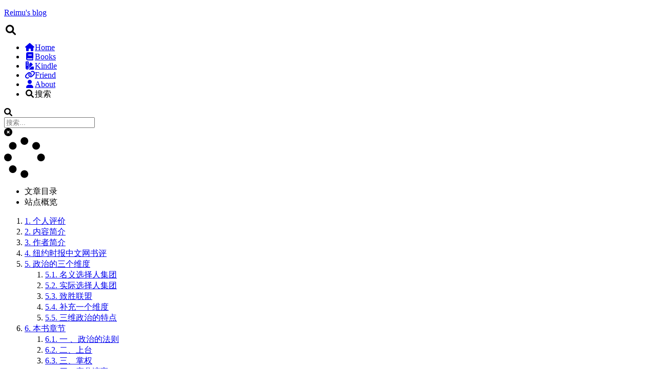

--- FILE ---
content_type: text/html
request_url: https://blog.k8s.li/The-Dictator%E2%80%99s-Handbook.html
body_size: 17754
content:
<!DOCTYPE html>
<html lang="zh-CN">
<head>
  <meta charset="UTF-8">
<meta name="viewport" content="width=device-width">
<meta name="theme-color" content="rgba(0,0,0,0)"><meta name="generator" content="Hexo 6.3.0">

<link rel="preconnect" href="//fonts.loli.net" crossorigin>
<link rel="preconnect" href="null//null" crossorigin>
<link rel="preconnect" href="https://cdn.jsdelivr.net" crossorigin>
  <link rel="apple-touch-icon" sizes="180x180" href="/images/apple-touch-icon.png">
  <link rel="icon" type="image/png" sizes="32x32" href="/images/favicon-32x32.png">
  <link rel="icon" type="image/png" sizes="16x16" href="/images/favicon-16x16.png">
  <link rel="mask-icon" href="/images/logo.svg" color="rgba(0,0,0,0)">
  <link rel="manifest" href="/manifest.json">

<link rel="stylesheet" href="/css/main.css">

<link rel="stylesheet" href="//fonts.loli.net/css?family=Lato:300,300italic,400,400italic,700,700italic&display=swap&subset=latin,latin-ext">

<link rel="stylesheet" href="https://cdn.jsdelivr.net/npm/@fortawesome/fontawesome-free@6.1.1/css/all.min.css" integrity="sha256-DfWjNxDkM94fVBWx1H5BMMp0Zq7luBlV8QRcSES7s+0=" crossorigin="anonymous">
  <link rel="stylesheet" href="https://cdn.jsdelivr.net/npm/pace-js@1.2.4/themes/blue/pace-theme-center-atom.css">
  <script src="https://cdn.jsdelivr.net/npm/pace-js@1.2.4/pace.min.js" integrity="sha256-gqd7YTjg/BtfqWSwsJOvndl0Bxc8gFImLEkXQT8+qj0=" crossorigin="anonymous"></script>

<script class="next-config" data-name="main" type="application/json">{"hostname":"blog.k8s.li","root":"/","images":"/images","scheme":"Gemini","darkmode":false,"version":"8.11.1","exturl":false,"sidebar":{"position":"left","display":"always","padding":18,"offset":12},"copycode":true,"bookmark":{"enable":false,"color":"#222","save":"auto"},"mediumzoom":false,"lazyload":true,"pangu":false,"comments":{"style":"buttons","active":"disqus","storage":true,"lazyload":false,"nav":{"disqus":{"text":"Load Disqus","order":-1}},"activeClass":"disqus"},"stickytabs":false,"motion":{"enable":false,"async":false,"transition":{"post_block":"fadeIn","post_header":"fadeInDown","post_body":"fadeInDown","coll_header":"fadeInLeft","sidebar":"fadeInUp"}},"prism":false,"i18n":{"placeholder":"搜索...","empty":"没有找到任何搜索结果：${query}","hits_time":"找到 ${hits} 个搜索结果（用时 ${time} 毫秒）","hits":"找到 ${hits} 个搜索结果"},"path":"/search.xml","localsearch":{"enable":true,"trigger":"auto","top_n_per_article":1,"unescape":false,"preload":false}}</script><script src="/js/config.js"></script>

    <meta name="description" content="今年年初的时候，在栋叔（软件那些事儿电台博主、绿帽子大学校长、钢管舞演员、滴滴车司机）群里见到他推荐的这本书《独裁者手册》。最近一个月才抽空花了 10 个小时读完了它，在此记录一下（大部分内容照抄自原文）： PS：栋叔是个很有趣的中年油腻老男人，这是他博客栋哥的博客，在微信公众号叫 软件那些事儿，还有他的绿帽子大学 个人评价这本书最主要的还是从统治的三个维度来分析专制国家和民主国家的区别，以及一些">
<meta property="og:type" content="blog">
<meta property="og:title" content="独裁者手册读书笔记">
<meta property="og:url" content="https://blog.k8s.li/The-Dictator%E2%80%99s-Handbook.html">
<meta property="og:site_name" content="Reimu&#39;s blog">
<meta property="og:description" content="今年年初的时候，在栋叔（软件那些事儿电台博主、绿帽子大学校长、钢管舞演员、滴滴车司机）群里见到他推荐的这本书《独裁者手册》。最近一个月才抽空花了 10 个小时读完了它，在此记录一下（大部分内容照抄自原文）： PS：栋叔是个很有趣的中年油腻老男人，这是他博客栋哥的博客，在微信公众号叫 软件那些事儿，还有他的绿帽子大学 个人评价这本书最主要的还是从统治的三个维度来分析专制国家和民主国家的区别，以及一些">
<meta property="og:locale" content="zh_CN">
<meta property="article:published_time" content="2019-09-17T16:00:00.000Z">
<meta property="article:modified_time" content="2025-01-16T01:53:48.929Z">
<meta property="article:author" content="Reimu">
<meta property="article:tag" content="life">
<meta property="article:tag" content="读书笔记">
<meta property="article:tag" content="阅读">
<meta name="twitter:card" content="summary">


<link rel="canonical" href="https://blog.k8s.li/The-Dictator%E2%80%99s-Handbook.html">



<script class="next-config" data-name="page" type="application/json">{"sidebar":"","isHome":false,"isPost":true,"lang":"zh-CN","comments":true,"permalink":"https://blog.k8s.li/The-Dictator%E2%80%99s-Handbook.html","path":"The-Dictator’s-Handbook.html","title":"独裁者手册读书笔记"}</script>

<script class="next-config" data-name="calendar" type="application/json">""</script>
<title>独裁者手册读书笔记 | Reimu's blog</title>
  





  <noscript>
    <link rel="stylesheet" href="/css/noscript.css">
  </noscript>
<link rel="alternate" href="/atom.xml" title="Reimu's blog" type="application/atom+xml">
</head>

<body itemscope itemtype="http://schema.org/WebPage">
  <div class="headband"></div>

  <main class="main">
    <header class="header" itemscope itemtype="http://schema.org/WPHeader">
      <div class="header-inner"><div class="site-brand-container">
  <div class="site-nav-toggle">
    <div class="toggle" aria-label="切换导航栏" role="button">
        <span class="toggle-line"></span>
        <span class="toggle-line"></span>
        <span class="toggle-line"></span>
    </div>
  </div>

  <div class="site-meta">

    <a href="/" class="brand" rel="start">
      <i class="logo-line"></i>
      <p class="site-title">Reimu's blog</p>
      <i class="logo-line"></i>
    </a>
  </div>

  <div class="site-nav-right">
    <div class="toggle popup-trigger">
        <i class="fa fa-search fa-fw fa-lg"></i>
    </div>
  </div>
</div>



<nav class="site-nav">
  <ul class="main-menu menu"><li class="menu-item menu-item-home"><a href="/" rel="section"><i class="fa fa-home fa-fw"></i>Home</a></li><li class="menu-item menu-item-books"><a href="https://reading.k8s.li/" rel="noopener" target="_blank"><i class="fa fa-book fa-fw"></i>Books</a></li><li class="menu-item menu-item-kindle"><a href="https://kindle.k8s.li/" rel="noopener" target="_blank"><i class="fa fa-swatchbook fa-fw"></i>Kindle</a></li><li class="menu-item menu-item-friend"><a href="/friends.html" rel="section"><i class="fa fa-link fa-fw"></i>Friend</a></li><li class="menu-item menu-item-about"><a href="/about.html" rel="section"><i class="fa fa-user fa-fw"></i>About</a></li>
      <li class="menu-item menu-item-search">
        <a role="button" class="popup-trigger"><i class="fa fa-search fa-fw"></i>搜索
        </a>
      </li>
  </ul>
</nav>



  <div class="search-pop-overlay">
    <div class="popup search-popup"><div class="search-header">
  <span class="search-icon">
    <i class="fa fa-search"></i>
  </span>
  <div class="search-input-container">
    <input autocomplete="off" autocapitalize="off" maxlength="80"
           placeholder="搜索..." spellcheck="false"
           type="search" class="search-input">
  </div>
  <span class="popup-btn-close" role="button">
    <i class="fa fa-times-circle"></i>
  </span>
</div>
<div class="search-result-container no-result">
  <div class="search-result-icon">
    <i class="fa fa-spinner fa-pulse fa-5x"></i>
  </div>
</div>

    </div>
  </div>

</div>
        
  
  <div class="toggle sidebar-toggle" role="button">
    <span class="toggle-line"></span>
    <span class="toggle-line"></span>
    <span class="toggle-line"></span>
  </div>

  <aside class="sidebar">

    <div class="sidebar-inner sidebar-nav-active sidebar-toc-active">
      <ul class="sidebar-nav">
        <li class="sidebar-nav-toc">
          文章目录
        </li>
        <li class="sidebar-nav-overview">
          站点概览
        </li>
      </ul>

      <div class="sidebar-panel-container">
        <!--noindex-->
        <div class="post-toc-wrap sidebar-panel">
            <div class="post-toc animated"><ol class="nav"><li class="nav-item nav-level-2"><a class="nav-link" href="#%E4%B8%AA%E4%BA%BA%E8%AF%84%E4%BB%B7"><span class="nav-number">1.</span> <span class="nav-text">个人评价</span></a></li><li class="nav-item nav-level-2"><a class="nav-link" href="#%E5%86%85%E5%AE%B9%E7%AE%80%E4%BB%8B"><span class="nav-number">2.</span> <span class="nav-text">内容简介</span></a></li><li class="nav-item nav-level-2"><a class="nav-link" href="#%E4%BD%9C%E8%80%85%E7%AE%80%E4%BB%8B"><span class="nav-number">3.</span> <span class="nav-text">作者简介</span></a></li><li class="nav-item nav-level-2"><a class="nav-link" href="#%E7%BA%BD%E7%BA%A6%E6%97%B6%E6%8A%A5%E4%B8%AD%E6%96%87%E7%BD%91%E4%B9%A6%E8%AF%84"><span class="nav-number">4.</span> <span class="nav-text">纽约时报中文网书评</span></a></li><li class="nav-item nav-level-2"><a class="nav-link" href="#%E6%94%BF%E6%B2%BB%E7%9A%84%E4%B8%89%E4%B8%AA%E7%BB%B4%E5%BA%A6"><span class="nav-number">5.</span> <span class="nav-text">政治的三个维度</span></a><ol class="nav-child"><li class="nav-item nav-level-3"><a class="nav-link" href="#%E5%90%8D%E4%B9%89%E9%80%89%E6%8B%A9%E4%BA%BA%E9%9B%86%E5%9B%A2"><span class="nav-number">5.1.</span> <span class="nav-text">名义选择人集团</span></a></li><li class="nav-item nav-level-3"><a class="nav-link" href="#%E5%AE%9E%E9%99%85%E9%80%89%E6%8B%A9%E4%BA%BA%E9%9B%86%E5%9B%A2"><span class="nav-number">5.2.</span> <span class="nav-text">实际选择人集团</span></a></li><li class="nav-item nav-level-3"><a class="nav-link" href="#%E8%87%B4%E8%83%9C%E8%81%94%E7%9B%9F"><span class="nav-number">5.3.</span> <span class="nav-text">致胜联盟</span></a></li><li class="nav-item nav-level-3"><a class="nav-link" href="#%E8%A1%A5%E5%85%85%E4%B8%80%E4%B8%AA%E7%BB%B4%E5%BA%A6"><span class="nav-number">5.4.</span> <span class="nav-text">补充一个维度</span></a></li><li class="nav-item nav-level-3"><a class="nav-link" href="#%E4%B8%89%E7%BB%B4%E6%94%BF%E6%B2%BB%E7%9A%84%E7%89%B9%E7%82%B9"><span class="nav-number">5.5.</span> <span class="nav-text">三维政治的特点</span></a></li></ol></li><li class="nav-item nav-level-2"><a class="nav-link" href="#%E6%9C%AC%E4%B9%A6%E7%AB%A0%E8%8A%82"><span class="nav-number">6.</span> <span class="nav-text">本书章节</span></a><ol class="nav-child"><li class="nav-item nav-level-3"><a class="nav-link" href="#%E4%B8%80-%E3%80%81%E6%94%BF%E6%B2%BB%E7%9A%84%E6%B3%95%E5%88%99"><span class="nav-number">6.1.</span> <span class="nav-text">一 、政治的法则</span></a></li><li class="nav-item nav-level-3"><a class="nav-link" href="#%E4%BA%8C%E3%80%81%E4%B8%8A%E5%8F%B0"><span class="nav-number">6.2.</span> <span class="nav-text">二、上台</span></a></li><li class="nav-item nav-level-3"><a class="nav-link" href="#%E4%B8%89%E3%80%81%E6%8E%8C%E6%9D%83"><span class="nav-number">6.3.</span> <span class="nav-text">三、掌权</span></a></li><li class="nav-item nav-level-3"><a class="nav-link" href="#%E5%9B%9B%E3%80%81%E7%AA%83%E8%B4%AB%E6%B5%8E%E5%AF%8C"><span class="nav-number">6.4.</span> <span class="nav-text">四、窃贫济富</span></a></li><li class="nav-item nav-level-3"><a class="nav-link" href="#%E4%BA%94%E3%80%81%E8%8E%B7%E5%8F%96%E4%B8%8E%E8%8A%B1%E8%B4%B9"><span class="nav-number">6.5.</span> <span class="nav-text">五、获取与花费</span></a></li><li class="nav-item nav-level-3"><a class="nav-link" href="#%E5%85%AD%E3%80%81%E8%85%90%E8%B4%A5"><span class="nav-number">6.6.</span> <span class="nav-text">六、腐败</span></a></li><li class="nav-item nav-level-3"><a class="nav-link" href="#%E4%B8%83%E3%80%81%E5%AF%B9%E5%A4%96%E6%8F%B4%E5%8A%A9"><span class="nav-number">6.7.</span> <span class="nav-text">七、对外援助</span></a></li><li class="nav-item nav-level-3"><a class="nav-link" href="#%E5%85%AB%E3%80%81-%E5%8F%8D%E5%8F%9B%E4%B8%AD%E7%9A%84%E4%BA%BA%E6%B0%91"><span class="nav-number">6.8.</span> <span class="nav-text">八、 反叛中的人民</span></a></li><li class="nav-item nav-level-3"><a class="nav-link" href="#%E4%B9%9D%E3%80%81%E6%88%98%E4%BA%89%EF%BC%8C%E5%92%8C%E5%B9%B3%E4%B8%8E%E4%B8%96%E7%95%8C%E7%A7%A9%E5%BA%8F"><span class="nav-number">6.9.</span> <span class="nav-text">九、战争，和平与世界秩序</span></a></li><li class="nav-item nav-level-3"><a class="nav-link" href="#%E5%8D%81%E3%80%81%E6%80%8E%E4%B9%88%E5%8A%9E%EF%BC%9F"><span class="nav-number">6.10.</span> <span class="nav-text">十、怎么办？</span></a></li></ol></li></ol></div>
        </div>
        <!--/noindex-->

        <div class="site-overview-wrap sidebar-panel">
          <div class="site-author site-overview-item animated" itemprop="author" itemscope itemtype="http://schema.org/Person">
    <img class="site-author-image" itemprop="image" alt="Reimu"
      src="/images/avatar.png">
  <p class="site-author-name" itemprop="name">Reimu</p>
  <div class="site-description" itemprop="description"></div>
</div>
<div class="site-state-wrap site-overview-item animated">
  <nav class="site-state">
      <div class="site-state-item site-state-posts">
        <a href="/archives/">
          <span class="site-state-item-count">120</span>
          <span class="site-state-item-name">日志</span>
        </a>
      </div>
      <div class="site-state-item site-state-categories">
          <a href="/categories/">
        <span class="site-state-item-count">10</span>
        <span class="site-state-item-name">分类</span></a>
      </div>
      <div class="site-state-item site-state-tags">
          <a href="/tags/">
        <span class="site-state-item-count">155</span>
        <span class="site-state-item-name">标签</span></a>
      </div>
  </nav>
</div>
  <div class="links-of-author site-overview-item animated">
      <span class="links-of-author-item">
        <a href="https://github.com/muzi502" title="GitHub → https:&#x2F;&#x2F;github.com&#x2F;muzi502" rel="noopener" target="_blank"><i class="fab fa-github fa-fw"></i>GitHub</a>
      </span>
      <span class="links-of-author-item">
        <a href="/cdn-cgi/l/email-protection#4c21393625797c7e6220250c2b212d2520622f2321" title="E-Mail → mailto:muzi502.li@gmail.com" rel="noopener" target="_blank"><i class="fa fa-envelope fa-fw"></i>E-Mail</a>
      </span>
      <span class="links-of-author-item">
        <a href="https://twitter.com/muzi_ii" title="Twitter → https:&#x2F;&#x2F;twitter.com&#x2F;muzi_ii" rel="noopener" target="_blank"><i class="fab fa-twitter fa-fw"></i>Twitter</a>
      </span>
      <span class="links-of-author-item">
        <a href="https://t.me/muzi502" title="Telegram → https:&#x2F;&#x2F;t.me&#x2F;muzi502" rel="noopener" target="_blank"><i class="fa-brands fa-telegram fa-fw"></i>Telegram</a>
      </span>
      <span class="links-of-author-item">
        <a href="/atom.xml" title="RSS → &#x2F;atom.xml"><i class="fa-solid fa-square-rss fa-fw"></i>RSS</a>
      </span>
  </div>



        </div>
      </div>
        <div class="back-to-top animated" role="button" aria-label="返回顶部">
          <i class="fa fa-arrow-up"></i>
          <span>0%</span>
        </div>
    </div>
  </aside>
  <div class="sidebar-dimmer"></div>


    </header>

    
  <div class="reading-progress-bar"></div>

<noscript>
  <div class="noscript-warning">Theme NexT works best with JavaScript enabled</div>
</noscript>


    <div class="main-inner post posts-expand">


  


<div class="post-block">
  
  

  <article itemscope itemtype="http://schema.org/Article" class="post-content" lang="zh-CN">
    <link itemprop="mainEntityOfPage" href="https://blog.k8s.li/The-Dictator%E2%80%99s-Handbook.html">

    <span hidden itemprop="author" itemscope itemtype="http://schema.org/Person">
      <meta itemprop="image" content="/images/avatar.png">
      <meta itemprop="name" content="Reimu">
    </span>

    <span hidden itemprop="publisher" itemscope itemtype="http://schema.org/Organization">
      <meta itemprop="name" content="Reimu's blog">
      <meta itemprop="description" content="">
    </span>

    <span hidden itemprop="post" itemscope itemtype="http://schema.org/CreativeWork">
      <meta itemprop="name" content="独裁者手册读书笔记 | Reimu's blog">
      <meta itemprop="description" content="">
    </span>
      <header class="post-header">
        <h1 class="post-title" itemprop="name headline">
          独裁者手册读书笔记
        </h1>

        <div class="post-meta-container">
          <div class="post-meta">
    <span class="post-meta-item">
      <span class="post-meta-item-icon">
        <i class="far fa-calendar"></i>
      </span>
      <span class="post-meta-item-text">发表于</span>

      <time title="创建时间：2019-09-18 2019-09-18T00:00:00+08:00" itemprop="dateCreated datePublished" datetime="2019-09-18T00:00:00+08:00">2019-09-18</time>
    </span>
    <span class="post-meta-item">
      <span class="post-meta-item-icon">
        <i class="far fa-calendar-check"></i>
      </span>
      <span class="post-meta-item-text">更新于</span>
      <time title="修改时间：2025-01-16 2025-01-16T09:53:48+08:00" itemprop="dateModified" datetime="2025-01-16T09:53:48+08:00">2025-01-16</time>
    </span>
    <span class="post-meta-item">
      <span class="post-meta-item-icon">
        <i class="far fa-folder"></i>
      </span>
      <span class="post-meta-item-text">分类于</span>
        <span itemprop="about" itemscope itemtype="http://schema.org/Thing">
          <a href="/categories/%E9%98%85%E8%AF%BB/" itemprop="url" rel="index"><span itemprop="name">阅读</span></a>
        </span>
    </span>

  
  
  <span class="post-meta-item">
    
      <span class="post-meta-item-icon">
        <i class="far fa-comment"></i>
      </span>
      <span class="post-meta-item-text">Disqus：</span>
    
    <a title="disqus" href="/The-Dictator%E2%80%99s-Handbook.html#disqus_thread" itemprop="discussionUrl">
      <span class="post-comments-count disqus-comment-count" data-disqus-identifier="The-Dictator’s-Handbook.html" itemprop="commentCount"></span>
    </a>
  </span>
  
  
    <span class="post-meta-break"></span>
    <span class="post-meta-item" title="本文字数">
      <span class="post-meta-item-icon">
        <i class="far fa-file-word"></i>
      </span>
      <span class="post-meta-item-text">本文字数：</span>
      <span>7.1k</span>
    </span>
    <span class="post-meta-item" title="阅读时长">
      <span class="post-meta-item-icon">
        <i class="far fa-clock"></i>
      </span>
      <span class="post-meta-item-text">阅读时长 &asymp;</span>
      <span>6 分钟</span>
    </span>
</div>

        </div>
      </header>

    
    
    
    <div class="post-body" itemprop="articleBody">
        <p>今年年初的时候，在栋叔（软件那些事儿电台博主、绿帽子大学校长、钢管舞演员、滴滴车司机）群里见到他推荐的这本书《独裁者手册》。最近一个月才抽空花了 10 个小时读完了它，在此记录一下（大部分内容照抄自原文）：</p>
<p>PS：栋叔是个很有趣的中年油腻老男人，这是他博客<a target="_blank" rel="noopener" href="https://liuyandong.com/">栋哥的博客</a>，在微信公众号叫 <code>软件那些事儿</code>，还有他的<a target="_blank" rel="noopener" href="https://lmzdx.com/">绿帽子大学</a></p>
<h2 id="个人评价"><a href="#个人评价" class="headerlink" title="个人评价"></a>个人评价</h2><p>这本书最主要的还是从统治的三个维度来分析专制国家和民主国家的区别，以及一些企业上对管理层权力斗争的原则。介绍一个理解政治的三维视角，即名义选择人、实际选择人、致胜联盟。而我们这帮屁民属于哪个维度？对不起，你没有选举权、你没有选票，你不属于其中的任何一个维度，你只是颗韭菜。</p>
<h2 id="内容简介"><a href="#内容简介" class="headerlink" title="内容简介"></a>内容简介</h2><p>下面直接剽窃一段豆瓣上的<a target="_blank" rel="noopener" href="https://book.douban.com/subject/25881102/">简介</a></p>
<blockquote>
<p>为什么同样一个人可以在一个国家推行善政却在另一个国家施行最残暴的独裁？在这里，与其说制度是答案还不如说是问题本身。为什么比利时的制度越来越民主，而同一时期，同一领导人的刚果，却越来越独裁？难道是因为利奥波德二世只爱本国人或者有种族歧视？但后来刚果自己“选”出来的领导人并没有做得更好，仍然是一个糟糕的独裁者。</p>
<p>在《独裁者手册》这本书里，梅斯奎塔和史密斯研究多年，得出了一个能够相当完美地解释这一政治现象的理论，即：不管是国家、公司还是国际组织，其政治格局不能简单地以“民主”和“独裁”来划分，而必须用民意选民、实际选民、胜利联盟的数字多少来描写。如果胜利联盟的人数很多，那么这个国家就是我们通常所说的民主国家。反过来，如果胜利联盟的人数非常少，那么不管这个国家有没有选举，都是事实上的非民主国家。据此，很容易明白：在刚果，利奥波德二世只需要让少数人高兴就足以维持自己的统治；而在比利时，他必须让很多人满意才行。</p>
<p>不得不提，对任何想理解政治的真正运作方式的人来说，《独裁者手册》都是一本必读的书，无论是政治领域的政治还是商业界的政治，无论是在独裁国家还是在民主国家。</p>
</blockquote>
<h2 id="作者简介"><a href="#作者简介" class="headerlink" title="作者简介"></a>作者简介</h2><blockquote>
<p>布鲁斯·布鲁诺·德·梅斯奎塔，纽约大学政治学系 Julius Silver 讲座教授、亚历山大•汉密尔顿政治经济学研究中心主任和斯坦福大学胡佛研究所高级研究员。他通过设立于纽约的咨询公司长期担任美国政府国家安全事务方面的顾问，也为众多公司提供谈判指导与结果预测方面的咨询服务。梅斯奎塔 1971 年从密歇根大学获得政治科学博士学位。2001—2002 年他担任国际研究学会主席。他是美国艺术与科学院院士、美国对外关系理事会会员以及古根海姆基金会学者。梅斯奎塔迄今出版了 16 本书，超过 120 篇论文，并在《纽约时报》、《洛杉矶时报》、《芝加哥论坛报》、《国际先驱论坛报》等报刊上发表过大量文章。</p>
<p>阿拉斯泰尔·史密斯，纽约大学政治学教授。他此前在圣路易斯华盛顿大学和耶鲁大学任教。他从美国罗彻斯特大学获得政治科学博士学位，从牛津大学获得化学学士学位。他从美国国家科学基金会获得过三项研究津贴，2005 年他获得卡尔•多伊奇奖（Karl Deutsch Award），该奖每两年一次颁发给 40 岁以下最出色的国际关系研究学者。1997—1998 年他被斯坦福大学胡佛研究所选为国家研究员。</p>
</blockquote>
<p>作者水平还是相当不错的，比起国内那些唱赞歌的教授不知道高到哪里去了 😂</p>
<h2 id="纽约时报中文网书评"><a href="#纽约时报中文网书评" class="headerlink" title="纽约时报中文网书评"></a>纽约时报中文网书评</h2><p><a target="_blank" rel="noopener" href="https://cn.nytimes.com/books/20140630/tc30liuyu/">原文连接</a></p>
<blockquote>
<p>《独裁者手册》(The Dictator’s Handbook)可真是一部典型的“标题党”作品。根据这个书名，这本书将手把手教会我们如何成为一个呼风唤雨的独裁者。真有这样的秘笈？原以为征服世界需要千军万马，现在看来只需要 42 元。</p>
<p>可是，掏钱买书之后，打开一读，我们就会发现自己“上当”了。这本书真正的标题似乎应该是《如何理解政治：一个三维的视角》。但是鉴于多数人一读到“三维”这个字眼就睡着了，所以，还是用个吸引眼球的书名、让人们先掏钱再说吧。</p>
</blockquote>
<h2 id="政治的三个维度"><a href="#政治的三个维度" class="headerlink" title="政治的三个维度"></a>政治的三个维度</h2><h3 id="名义选择人集团"><a href="#名义选择人集团" class="headerlink" title="名义选择人集团"></a>名义选择人集团</h3><p><code>名义选择人集团</code>、<code>可相互替代者</code>、<code>领导人的潜在支持者</code> 、<code>合格选民</code></p>
<p>包含了所有在选择领导人时至少具有某些法定发言权的人。说白了就是有选票的合格选民。从根本上来讲名义选择人就是领导人的潜在支持者。</p>
<h3 id="实际选择人集团"><a href="#实际选择人集团" class="headerlink" title="实际选择人集团"></a>实际选择人集团</h3><p><code>实际选择人集团</code>、<code>有影响者</code> 、<code>真正选出总统的选举人团成员</code></p>
<p>实际选择人则指那些其对领导人的支持确实有重要影响的人</p>
<blockquote>
<p>在美国，名义选择人和实际选择人相当紧密地结合在一起。这就是为什么尽管你只是与他人可相互替代的无数选民中的一员，却仍感觉你的那一票很有影响—它有价值，也算数。</p>
</blockquote>
<p>在国内，一般是指官二代和红二代。但除了官二代红二代之外的普通人几乎不可能到达这个维度。</p>
<h3 id="致胜联盟"><a href="#致胜联盟" class="headerlink" title="致胜联盟"></a>致胜联盟</h3><p><code>致胜联盟</code>、<code>不可或缺者</code> 、<code>核心领导层</code></p>
<p>实际选择人集团的一个子集，构成了一个致胜联盟。他们的支持对于一个领导人的政治生存至关重要。</p>
<p>在国内就是那几个常委，这里面的斗争特别激烈，翻看一下历任的常委的遭遇你就会明白</p>
<h3 id="补充一个维度"><a href="#补充一个维度" class="headerlink" title="补充一个维度"></a>补充一个维度</h3><p>你仔细思考这三个维度后，你会发现，在有些国家比如朝鲜，他们的老百姓属于哪一类人？不好意思，他们不属于上面三个维度的任何一个。我更喜欢重新划分一个维度 <code>被剥夺选举权的人</code> ，也就是 <code>屁民</code>、<code>韭菜</code>、<code>穷苦的老百姓</code>、<code>低端人口</code> 、<code>五毛</code>、<code>粉红</code> 等等，因为他们根本就没有实际的选举权。这也是香港返送中五大诉求里要求实现真普选的要求，即从这些被剥夺选举权的群体中选出自己的领导人，而不是<strong>钦定</strong>。</p>
<h3 id="三维政治的特点"><a href="#三维政治的特点" class="headerlink" title="三维政治的特点"></a>三维政治的特点</h3><blockquote>
<p><strong>独裁制：</strong>这个术语在我们这里的真正意思是，政府建立在极少数不可或缺者的基础上，而他们是从数量非常庞大的可相互替代者以及通常相对较少的一群有影响者当中产生出来的。</p>
<p><strong>民主制：</strong>政府建立在数量庞大的不可或缺者和可相互替代者的基础上；同时，有影响者的数量几乎与可相互替代者一样多。</p>
<p><strong>君主制或军事独裁制：</strong>可相互替代者、有影响者、不可或缺者的数量都很少。</p>
</blockquote>
<ul>
<li><strong>独裁制</strong></li>
</ul>
<p>政府建立在极少数 致胜联盟、不可或缺者 的基础上，致胜联盟、不可或缺者 从从数量非常庞大的名义选择人集团、可相互替代者、领导人的潜在支持者 以及较少的实际选择人集团、有影响者 、真正选出总统的选举人团成员 当中产生出来的。</p>
<ul>
<li><strong>民主制</strong></li>
</ul>
<p>政府建立在数量<strong>庞大</strong>的 <code>致胜联盟</code>、<code>不可或缺者</code> 和 <code>名义选择人集团</code>、<code>可相互替代者</code>、<code>领导人的潜在支持者</code> 的基础上，同时 <code>实际选择人集团</code>、<code>有影响者</code> 、<code>真正选出总统的选举人团成员</code> 与 <code>名义选择人集团</code>、<code>可相互替代者</code>、<code>领导人的潜在支持者</code> 一样多，这也反映了下面这段：</p>
<blockquote>
<p>在美国，名义选择人和实际选择人相当紧密地结合在一起。这就是为什么尽管你只是与他人可相互替代的无数选民中的一员，却仍感觉你的那一票很有影响—它有价值，也算数。</p>
</blockquote>
<ul>
<li><strong>君主制或军事独裁制</strong></li>
</ul>
<p>可相互替代者、有影响者、不可或缺者的数量都很少，皇帝一人说了算，明朝和清朝就属于这</p>
<ul>
<li><strong>注意，在此一定要认真思考极少数、庞大两个词语，因为这从本质上决定了两种制度，民主与独裁</strong></li>
</ul>
<blockquote>
<p>以不可或缺者、有影响者和可相互替代者这样的概念来看待各类组织的优点是，这些范畴使我们能克制自己，避免在各种政府形式之间武断地划线，宣称这个国家是“民主国家”，那个国家是“专制国家”，或这个国家是大共和国，那个国家是小共和国，也避免了一些历史上主要政治哲学家们持有的一维政治观。政府之间和组织之间更具重要意义和可观察到的行为差异取决于可相互替代者、有影响者和不可或缺者这三个集团的绝对和相对规模。</p>
</blockquote>
<h2 id="本书章节"><a href="#本书章节" class="headerlink" title="本书章节"></a>本书章节</h2><h3 id="一-、政治的法则"><a href="#一-、政治的法则" class="headerlink" title="一 、政治的法则"></a>一 、政治的法则</h3><blockquote>
<p>任何一个有能力的领导人都希望掌握尽可能多的权力，并尽可能长久地掌握权力。设法利用可相互替代者、有影响者和不可或缺者来达到自己的目的，这就是统治的行为、艺术和科学。<br>民主国家或任何一个致胜联盟很庞大的体系内，通过私人回报的方式来收买忠诚代价太大。钱会被极大摊薄。所以，依赖大型致胜联盟的、较民主的政府趋向于着重把钱花在能增进普遍福利的有效公共政策上，这很接近詹姆斯·麦迪逊倡导的理念。<br>与此形成对照的是，独裁者、君主、军政府领导人以及大部分企业首席执行官只依赖一小撮不可或缺者。正如马基雅维利所言，他们通过大慷公家之慨、以私人回报的方式收买致胜联盟的忠诚，这种统治方式更有成效，尽管这意味着要牺牲广大纳税人或千百万小股民的利益。因此，小型致胜联盟助长了稳定、腐败、以私人物品为导向的体制。</p>
</blockquote>
<h4 id="政治统治的五大基本法则"><a href="#政治统治的五大基本法则" class="headerlink" title="政治统治的五大基本法则"></a>政治统治的五大基本法则</h4><p>也就是想要成为一名合格的独裁者，哪些原则不可避免</p>
<p>下面的内容直接剽窃原文</p>
<h5 id="法则-1：让你的致胜联盟越小越好"><a href="#法则-1：让你的致胜联盟越小越好" class="headerlink" title="法则 1：让你的致胜联盟越小越好"></a>法则 1：让你的致胜联盟越小越好</h5><blockquote>
<p>一个小规模的致胜联盟使领导人只需依赖极少数人就能保持权位。越少的不可或缺者相当于领导人拥有更多控制权，对支出的自由裁量权也越大。</p>
</blockquote>
<p>在国内，这个规模就是几大常委和那些政治老人，规模极少数</p>
<p>在美国，就是众多选民们，而且规模巨大</p>
<h5 id="法则-2：让你的名义选择人集团越大越好"><a href="#法则-2：让你的名义选择人集团越大越好" class="headerlink" title="法则 2：让你的名义选择人集团越大越好"></a>法则 2：让你的名义选择人集团越大越好</h5><blockquote>
<p>保持一个很大的选择人集团你就能很容易地替换掉致胜联盟里的捣蛋分子，无论是有影响者还是不可或缺者。毕竟，一个很大的选择人集团提供了充足的替代支持者，让不可或缺者时刻谨记必须保持忠诚、规规矩矩，不然就会被别人取代。</p>
</blockquote>
<p>在国内应该是官二代红二代以及九千万中少数</p>
<h5 id="法则-3：掌控收入的分配"><a href="#法则-3：掌控收入的分配" class="headerlink" title="法则 3：掌控收入的分配"></a>法则 3：掌控收入的分配</h5><blockquote>
<p>对一个统治者来说，与其拥有一张让人民可以喂饱自己的更大的饼，永远不如他能够决定谁吃这张饼。对领导人来说，最有效的资金分配方式是让很多人受穷，通过重新分配让挑选出来的支持者发财。<br>让我们为巴基斯坦总统阿西夫·阿里·扎尔达里喝彩，他的财富估计高达 40 亿美元，尽管他统治着一个人均国民收入几乎全球垫底的国家。</p>
</blockquote>
<h5 id="法则-4：支付给你的核心支持者刚好足够确保他们忠诚的钱"><a href="#法则-4：支付给你的核心支持者刚好足够确保他们忠诚的钱" class="headerlink" title="法则 4：支付给你的核心支持者刚好足够确保他们忠诚的钱"></a>法则 4：支付给你的核心支持者刚好足够确保他们忠诚的钱</h5><blockquote>
<p>记住，你的支持者宁愿成为你而不是仰赖你。你的巨大优势在于你知道钱在哪里而他们不知道。给你的联盟足够的钱，以免他们到处寻找取代你的人，但一分钱都不要多给。<br>让我们为津巴布韦的罗伯特·穆加贝喝彩，他无论何时面临军事政变的威胁，最终总能用钱摆平，在重重困难下始终保持军队忠诚。</p>
</blockquote>
<h5 id="法则-5：不要从你的支持者的口袋里挪钱去改善人民的生活"><a href="#法则-5：不要从你的支持者的口袋里挪钱去改善人民的生活" class="headerlink" title="法则 5：不要从你的支持者的口袋里挪钱去改善人民的生活"></a>法则 5：不要从你的支持者的口袋里挪钱去改善人民的生活</h5><blockquote>
<p>法则 4 的反面就是不要对你的支持者太抠门。如果你以损害致胜联盟的利益为代价而善待人民，很快你的“朋友们”就会伺机找你的麻烦。有利于普通老百姓的政策不仅未必能让核心支持者产生忠诚，而且太贵。饥饿的人民不可能有精力推翻你，大可不必担心他们。相反地，失望的致胜联盟成员则会变节，让你深陷麻烦。<br>让我们为缅甸的丹瑞将军喝彩，在 2008 年的纳尔吉斯飓风之后他控制了外界提供的粮食援助，让他的军队支持者拿到黑市上去倒卖，而不是援助灾民——至少 13.8 万人死于那场风灾，有的报告甚至认为死亡人数高达 50 万人</p>
</blockquote>
<h4 id="在民主国家呢？"><a href="#在民主国家呢？" class="headerlink" title="在民主国家呢？"></a>在民主国家呢？</h4><p>假如在民主国家的领导人，比如川普使用上面五种法则呢？</p>
<p><code>如果一位民选领导人遵循上述独裁统治的规则，他肯定马上下台</code></p>
<h5 id="第一条"><a href="#第一条" class="headerlink" title="第一条"></a>第一条</h5><p>假如川普想要掠夺国家财产的同时维持总统的位置确实比较困难，何况川普人家不缺钱 😂。他受到该国法律的约束太多，就是因为 <code>官员财产必须公布</code>。因为美国的选举制度，在法律上通过选举程序决定了他上台所需致胜联盟的规模必须相对较大。所以在民主国家的领导人并不具备规模尽可能少的致胜联盟，而是规模巨大的选民们。</p>
<p><code>但这并不意味着他不会尽力去遵循这一法则（以及其他法则）</code> ，任何一个国家的领导人都希望极可能长期手握权力不放，同时加大自己的权力。<strong>老话仍然是真的——所有政客都一个样。</strong>比如：</p>
<ul>
<li>为什么国会为了选举利益而改划选区？恰恰是因为<strong>法则 1</strong>：让你的致胜联盟越小越好。</li>
<li>为什么某些政党赞成移民？<strong>法则 2</strong>：扩大可相互替代者的规模。</li>
<li>为什么在税收法规上有这么多争斗？<strong>法则 3</strong>：控制政府收入来源。</li>
<li>为什么民主党人花掉那么多税收在公共福利和社会工程上？或，究竟为什么会有指定用途的资金？<strong>法则 4</strong>：不计代价地回报你的核心支持者。</li>
<li>为什么共和党人希望降低最高税率并对全国性医保体系的想法百般反对？<strong>法则 5</strong>：不要打劫自己的支持者以利对手。</li>
</ul>
<p>PS: 在独裁专制集权暴政的国家，官员财产是绝对不能公布的，这是铁定的法则。因为各自的政治派系都要依靠金钱贿赂来收买各自的 <code>致胜联盟</code> ，而这个致胜联盟规模及其地小，从而进一步加深看腐败。假如贫苦的老百信手里有真正的选票，那么选举出来的官员必须要为他们负责，他们的规模是及其巨大的，想要收买他们必须听从他们的声音，给与他们自由。</p>
<h3 id="二、上台"><a href="#二、上台" class="headerlink" title="二、上台"></a>二、上台</h3><p>这个章节开头讲解了，约翰·多伊从一名士官一跃成为利比里亚国家的最高领导人。感觉故事就像电影一样，伊出生于利比里亚偏远的内陆部族，相当于朝鲜的老百姓？他走出了西非的丛林到外面讨生活。来到了首都蒙罗维亚后参军，因为没有发工资，就和 16 名士一起翻过总统官邸的围墙向总统讨工资，本来是希望面见总统，质询为什么没有发工资。在总统威廉·托尔伯特的卧室里，多伊就发现了这么一个机会。多伊用刺刀捅死总统，将他的内脏丢去喂狗，然后宣布自己是利比里亚的新总统。</p>
<p>是不是很奇幻？😂</p>
<p>上台后的第一件事儿就是找钱捞钱，收买致胜联盟，铲除竞争对手。去他妈的什么善治理念，别把人民关心的事置于你和你的支持者之上：这是给那些想要成为独裁者的人的金玉良言。不用考虑穷苦老百姓的死活，他们威胁不了你的统治，在这时你就应该花钱收买致胜联盟。在独裁专制国家，造福人民的好的理念几乎不可能助你掌权。</p>
<h4 id="夺取权力三步走？"><a href="#夺取权力三步走？" class="headerlink" title="夺取权力三步走？"></a>夺取权力三步走？</h4><ul>
<li>第一，他必须除掉在位者</li>
<li>第二，他必须控制政府机关</li>
<li>第三，他需要成立一个由支持者组成的、足以确保他成为新在位者的联盟。</li>
</ul>
<p>这三步走我不怎么赞同，确切地说人人皆知啊，是个正常的人都会这名做吧，和古代的那些谋朝篡位的相比差远了。革命的一般经验法则是，当现存制度的守卫者们对报偿十分不满、有意寻找新的领导人来关照他们时，革命就会发生。</p>
<h3 id="三、掌权"><a href="#三、掌权" class="headerlink" title="三、掌权"></a>三、掌权</h3><p>总结一句话，收买致胜联盟，让他们忠诚于你</p>
<h3 id="四、窃贫济富"><a href="#四、窃贫济富" class="headerlink" title="四、窃贫济富"></a>四、窃贫济富</h3><p>领导人从屁民那里征税面临的三个限制</p>
<ul>
<li>征税会削弱人们工作的热、情阻碍辛勤工作、创业精神和投资</li>
<li>一些税收方面的负担不可避免地会落到领导人的关键支持者身上。</li>
<li>收税需要专业知识和资源。收税的成本限制了领导人能够榨取什么并影响到征税方法的制定。</li>
</ul>
<h3 id="五、获取与花费"><a href="#五、获取与花费" class="headerlink" title="五、获取与花费"></a>五、获取与花费</h3><p><code>那些依赖小联盟的国家领导人们有一种普遍的说辞是，能够促进政府改善人民福利的那些自由权利太奢侈——比如言论自由、新闻自由，特别是集会自由——只可能在获得经济繁荣之后才能让民众享有，而不是之前</code></p>
<h3 id="六、腐败"><a href="#六、腐败" class="headerlink" title="六、腐败"></a>六、腐败</h3><p>绝对的权力将会导致绝对的腐败，比如《巴拿马文件》里面的那些官员，那些最成功的领导人，特别在现代，也拥有获得巨额收入的可靠手段，比如矿产财富，比如独占某些企业，比如投资离岸公司等。只要他们保持身体健康，这样的领导人是无懈可击的。也就是说，他们无限接近于成为一名绝对领袖。</p>
<blockquote>
<p>根据透明国际 2010 年的腐败指数，25 个世界上最腐败的国家没有一个是成熟的民主国家。</p>
</blockquote>
<h3 id="七、对外援助"><a href="#七、对外援助" class="headerlink" title="七、对外援助"></a>七、对外援助</h3><p>略</p>
<h3 id="八、-反叛中的人民"><a href="#八、-反叛中的人民" class="headerlink" title="八、 反叛中的人民"></a>八、 反叛中的人民</h3><blockquote>
<p>一名成功的领导人总是把核心支持者的需要置于人民的需要之上。[1]没有他的致胜联盟的支持，一名领导人什么都不是，很快就会被对手横扫出局。但如果领导人的统治权只依赖于少数人，让联盟满意是得花钱的。通常来说，联盟成员获得的酬劳以牺牲社会其他部分的利益为代价。没错，是有一些独裁者让人民生活过得更好而成了名人堂成员。大多数独裁者不这么做。那些不这么做的独裁者将坐在办公室里为了自己和联盟的利益将国家的经济搞得一蹶不振。最终形势发展到足够恶化的地步，导致一些人民开始厌倦身上的重负。他们也会对领导人的生存产生威胁。</p>
</blockquote>
<h4 id="贸易战"><a href="#贸易战" class="headerlink" title="贸易战"></a>贸易战</h4><p>关于贸易战的本质问题，可以去读一下这篇文章 <a target="_blank" rel="noopener" href="https://terminus2049.github.io/archive/2019/05/23/China-America-trade-war.html">贸易战的本质问题是什么</a></p>
<blockquote>
<p>美国的诉求是 “三零二停一允许”。“三零” 是零关税、零非关税壁垒、零补贴，“二停” 是停止盗窃知识产权、停止强行技术转让，“一允许” 是允许美国人到中国独立开设公司。</p>
<p>需要指出的是，这 “三零二停一允许” 不是单方的，而是双方的。你对我 “三零两停一允许”，我也对你 “三零两停一允许”。这个政策也是美国给到全体盟友的，美国对于中国，除了部分关税以外 (仍比中国低很多)，已经大部分实现 “三零二停一允许” 了，中国人去美国开设公司的政策上早已执行很久了。</p>
</blockquote>
<p>美国的诉求，几乎每一条都影响到了掌权者统治的根基，就拿最后一条来讲，<code>允许美国人到中国独立开设公司</code> ，假如谷歌推特脸书来到中国开公司，他们会配合当权者进行言论审查和打击抗议人士吗？蜻蜓计划的破产早就决定了不会发生这种事情，即便谷歌他要做审查版的搜索引擎供大陆使用，但，美国国会也绝对不会允许谷歌的这种行为。</p>
<blockquote>
<p>大多数革命者一旦上台——只要他们能侥幸成功——就倾向于成为卑鄙的独裁者。毕竟，民主制度除了催生人民想要的政策之外，也会让领导人的政治生存变得更难。领导人不会顺从人民的意愿，除非人民有能力迫使他们。</p>
</blockquote>
<p><code>除非人民有能力迫使他们</code> ，而人民没有军队和武器，人民唯一的能力就是两个字–自由</p>
<p>人民的力量只会来自自由、即言论自由、集会自由、出版自由、新闻自由。而越是独裁的国家，越会限制人民反抗的力量，从而去限制各种自由。更甚至会使用科技手段强加限制，比如当今早已经侵犯人权的征信系统，人脸识别等。甚至我语言，未来独裁者会使用所谓的人工智能来分析我们的思想。这一点，技术上没有任何限制，根据你的聊天记录，社交账号上的好友关系，进行大数据分析，就能很准确地分析出我们的大脑中的想法，分析出我们对老大哥的忠诚度 😂</p>
<blockquote>
<p>在一个民主国家，抗议相对便宜和简单。人民有集会的自由，事实上这是权利。他们也有很方便的协调组织手段。我们已从先前几章了解到，依赖大型联盟的政府创造了大量公共物品，包括统称为自由的一揽子特殊公共物品，包括新闻自由、言论自由和集会自由。这些自由权利使数量巨大的人民交换对于政府的看法、表达对任何不喜欢政策的反对意见变得容易得多<br>独裁者有两种截然相反的方法应对革命的威胁。他可以提升民主，大大改善人民的待遇，使他们不再想着反叛。他也可以加强专制独裁，让人民的境遇变得更加悲惨，同时一举扼杀人民造反成功的机会。</p>
</blockquote>
<p>通过香港返送中运动，我们很快就能明白，当权者显然加强了专制独裁</p>
<h3 id="九、战争，和平与世界秩序"><a href="#九、战争，和平与世界秩序" class="headerlink" title="九、战争，和平与世界秩序"></a>九、战争，和平与世界秩序</h3><h3 id="十、怎么办？"><a href="#十、怎么办？" class="headerlink" title="十、怎么办？"></a>十、怎么办？</h3>
    </div>

    
    
    
      


    <footer class="post-footer">
          <div class="post-tags">
              <a href="/tags/life/" rel="tag"># life</a>
              <a href="/tags/%E8%AF%BB%E4%B9%A6%E7%AC%94%E8%AE%B0/" rel="tag"># 读书笔记</a>
              <a href="/tags/%E9%98%85%E8%AF%BB/" rel="tag"># 阅读</a>
          </div>

        

          <div class="post-nav">
            <div class="post-nav-item">
                <a href="/mirrors-test.html" rel="prev" title="国内镜像源伪评测">
                  <i class="fa fa-chevron-left"></i> 国内镜像源伪评测
                </a>
            </div>
            <div class="post-nav-item">
                <a href="/esxi-openwrt.html" rel="next" title="OpenWRT 软路由">
                  OpenWRT 软路由 <i class="fa fa-chevron-right"></i>
                </a>
            </div>
          </div>
    </footer>
  </article>
</div>






    
  <div class="comments" id="disqus_thread">
    <noscript>Please enable JavaScript to view the comments powered by Disqus.</noscript>
  </div>
  
</div>
  </main>

  <footer class="footer">
    <div class="footer-inner">


<div class="copyright">
  &copy; 
  <span itemprop="copyrightYear">2025</span>
  <span class="with-love">
    <i class="fa fa-heart"></i>
  </span>
  <span class="author" itemprop="copyrightHolder">Reimu</span>
</div>
<div class="wordcount">
  <span class="post-meta-item">
    <span class="post-meta-item-icon">
      <i class="fa fa-chart-line"></i>
    </span>
      <span>站点总字数：</span>
    <span title="站点总字数">1.8m</span>
  </span>
  <span class="post-meta-item">
    <span class="post-meta-item-icon">
      <i class="fa fa-coffee"></i>
    </span>
      <span>站点阅读时长 &asymp;</span>
    <span title="站点阅读时长">26:45</span>
  </span>
</div>
  <div class="powered-by">由 <a href="https://hexo.io/" rel="noopener" target="_blank">Hexo</a> & <a href="https://theme-next.js.org/" rel="noopener" target="_blank">NexT.Gemini</a> 强力驱动
  </div>

    </div>
  </footer>

  
  <script data-cfasync="false" src="/cdn-cgi/scripts/5c5dd728/cloudflare-static/email-decode.min.js"></script><script src="https://cdn.jsdelivr.net/npm/animejs@3.2.1/lib/anime.min.js" integrity="sha256-XL2inqUJaslATFnHdJOi9GfQ60on8Wx1C2H8DYiN1xY=" crossorigin="anonymous"></script>
  <script src="https://cdn.jsdelivr.net/npm/lozad@1.16.0/dist/lozad.min.js" integrity="sha256-mOFREFhqmHeQbXpK2lp4nA3qooVgACfh88fpJftLBbc=" crossorigin="anonymous"></script>
<script src="/js/comments.js"></script><script src="/js/utils.js"></script><script src="/js/next-boot.js"></script>

  
<script src="https://cdn.jsdelivr.net/npm/hexo-generator-searchdb@1.4.0/dist/search.js" integrity="sha256-vXZMYLEqsROAXkEw93GGIvaB2ab+QW6w3+1ahD9nXXA=" crossorigin="anonymous"></script>
<script src="/js/third-party/search/local-search.js"></script>




  <script src="/js/third-party/pace.js"></script>

  




<script class="next-config" data-name="disqus" type="application/json">{"enable":true,"shortname":"muzi","count":true,"i18n":{"disqus":"disqus"}}</script>
<script src="/js/third-party/comments/disqus.js"></script>

<script defer src="https://static.cloudflareinsights.com/beacon.min.js/vcd15cbe7772f49c399c6a5babf22c1241717689176015" integrity="sha512-ZpsOmlRQV6y907TI0dKBHq9Md29nnaEIPlkf84rnaERnq6zvWvPUqr2ft8M1aS28oN72PdrCzSjY4U6VaAw1EQ==" data-cf-beacon='{"version":"2024.11.0","token":"9d3475bc77284549bc79e66673eb7378","r":1,"server_timing":{"name":{"cfCacheStatus":true,"cfEdge":true,"cfExtPri":true,"cfL4":true,"cfOrigin":true,"cfSpeedBrain":true},"location_startswith":null}}' crossorigin="anonymous"></script>
</body>
</html>


--- FILE ---
content_type: text/css; charset=utf-8
request_url: https://cdn.jsdelivr.net/npm/pace-js@1.2.4/themes/blue/pace-theme-center-atom.css
body_size: 361
content:
/* This is a compiled file, you should be editing the file in the templates directory */
.pace.pace-inactive {
  display: none;
}

.pace {
  -webkit-pointer-events: none;
  pointer-events: none;

  -webkit-user-select: none;
  -moz-user-select: none;
  user-select: none;

  z-index: 2000;
  position: fixed;
  height: 60px;
  width: 100px;
  margin: auto;
  top: 0;
  left: 0;
  right: 0;
  bottom: 0;
}

.pace .pace-progress {
  z-index: 2000;
  position: absolute;
  height: 60px;
  width: 100px;

  -webkit-transform: translate3d(0, 0, 0) !important;
  -ms-transform: translate3d(0, 0, 0) !important;
  transform: translate3d(0, 0, 0) !important;
}

.pace .pace-progress:before {
  content: attr(data-progress-text);
  text-align: center;
  color: #fff;
  background: #2299dd;
  border-radius: 50%;
  font-family: "Helvetica Neue", sans-serif;
  font-size: 14px;
  font-weight: 100;
  line-height: 1;
  padding: 20% 0 7px;
  width: 50%;
  height: 40%;
  margin: 10px 0 0 30px;
  display: block;
  z-index: 999;
  position: absolute;
}

.pace .pace-activity {
  font-size: 15px;
  line-height: 1;
  z-index: 2000;
  position: absolute;
  height: 60px;
  width: 100px;

  display: block;
  -webkit-animation: pace-theme-center-atom-spin 2s linear infinite;
  -moz-animation: pace-theme-center-atom-spin 2s linear infinite;
  -o-animation: pace-theme-center-atom-spin 2s linear infinite;
  animation: pace-theme-center-atom-spin 2s linear infinite;
}

.pace .pace-activity {
  border-radius: 50%;
  border: 5px solid #2299dd;
  content: ' ';
  display: block;
  position: absolute;
  top: 0;
  left: 0;
  height: 60px;
  width: 100px;
}

.pace .pace-activity:after {
  border-radius: 50%;
  border: 5px solid #2299dd;
  content: ' ';
  display: block;
  position: absolute;
  top: -5px;
  left: -5px;
  height: 60px;
  width: 100px;

  -webkit-transform: rotate(60deg);
  -moz-transform: rotate(60deg);
  -o-transform: rotate(60deg);
  transform: rotate(60deg);
}

.pace .pace-activity:before {
  border-radius: 50%;
  border: 5px solid #2299dd;
  content: ' ';
  display: block;
  position: absolute;
  top: -5px;
  left: -5px;
  height: 60px;
  width: 100px;

  -webkit-transform: rotate(120deg);
  -moz-transform: rotate(120deg);
  -o-transform: rotate(120deg);
  transform: rotate(120deg);
}

@-webkit-keyframes pace-theme-center-atom-spin {
  0%   { -webkit-transform: rotate(0deg) }
  100% { -webkit-transform: rotate(359deg) }
}
@-moz-keyframes pace-theme-center-atom-spin {
  0%   { -moz-transform: rotate(0deg) }
  100% { -moz-transform: rotate(359deg) }
}
@-o-keyframes pace-theme-center-atom-spin {
  0%   { -o-transform: rotate(0deg) }
  100% { -o-transform: rotate(359deg) }
}
@keyframes pace-theme-center-atom-spin {
  0%   { transform: rotate(0deg) }
  100% { transform: rotate(359deg) }
}
